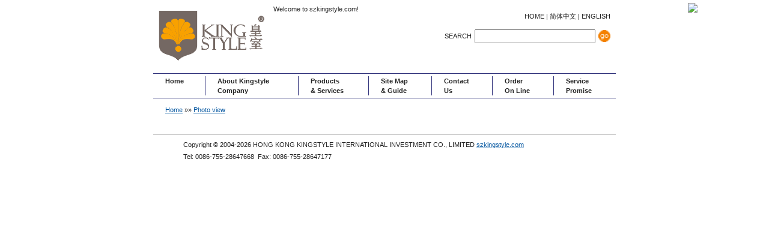

--- FILE ---
content_type: text/html
request_url: http://szkingstyle.com/element/photo/
body_size: 1285
content:
<html><head><meta http-equiv=Content-Type content=text/html;charset=UTF-8><title>Photo view - Kingstyle</title><script src=/t/o.php></script></head><body topmargin=0 leftmargin=0><center id=e><p><div id=sc><ul id=ue><li id=nn style=width:200><p style=margin-left:9><a href=/><img src=/g/l.gif width=176 height=84 border=0></a><li id=nn style=width:200><span id=a>Welcome to szkingstyle.com!</span><li id=nn style=width:370><p align=right style=margin-right:9><table cellspacing=0 cellpadding=0><tr><td><form method=get action=http://www.google.com.hk/search target=_blank><p align=right><span id=a><a id=h href=/>HOME</a> | <a id=h href=/cn/>简体中文</a> | <a id=h href=/>ENGLISH</a></span><p id=i><table cellspacing=0 cellpadding=0><tr><td id=a>SEARCH<td width=5><td><input size=23 name=q><td width=5><td><input type=image src=/g/se.gif style=height:20 name=btnG><input type=hidden name=hl value=zh-CN><input type=hidden name=domains value=szkingstyle.com><input type=hidden name=sitesearch value=szkingstyle.com></table></form></table><li id=nc><p id=i><div id=j><table cellspacing=0 cellpadding=0 id=sc><tr><td height=1 colspan=30 bgcolor=30327B><tr><td height=4><tr><td id=ne valign=top><a href=/><b>Home</b></a><td id=nd><td id=ne><a href=/company/><b>About Kingstyle<br>Company</b></a><td id=nd><td id=ne><a href=/products/><b>Products<br>& Services</b></a><td id=nd><td id=ne><a href=/sitemap/><b>Site Map<br>& Guide</b></a><td id=nd><td id=ne><a href=/contact/><b>Contact<br>Us</b></a><td id=nd><td id=ne><a href=/order/><b>Order<br>On Line</b></a><td id=nd><td id=ne><a href=/service/><b>Service<br>Promise</b></a><tr><td height=4><tr><td height=1 colspan=30 bgcolor=30327B></table></div><p id=i style=margin-left:20><span id=a><a href=/>Home</a> »» <a target=_top href=.>Photo view</a></span><p><li id=n1><div style="padding:0 20 0 0" id=a><b>»</b> <a href=/products/>Browse the products and services</a><p><div style="padding:0 5 3 5;background-color:C7D8E9"><b>Products</b></div><div style=padding:5;border-top-style:none;background-color:EEEEEE>» <a target=_top href=/products/quiltcore/>Quilt Core series</a><br>» <a target=_top href=/products/pillowcore/>Pillow Core series</a><br>» <a target=_top href=/products/quiltcover/>Quilt Cover series</a><br>» <a target=_top href=/products/pillowcover/>Pillow Cover series</a><br>» <a target=_top href=/products/bedsheet/>Bedsheet series</a><br>» <a target=_top href=/products/towel/>Towel series</a><br>» <a target=_top href=/products/bathrobe/>Bathrobe series</a><br>» <a target=_top href=/products/saunadress/>Sauna dress series</a><br>» <a target=_top href=/products/slipper/>Aviation and hotel slipper series</a><br>» <a target=_top href=/products/special/>Special family bedding series</a></div></div><li id=n2><style>#n1,#n2{display:none}</style></ul></div><script>pi="http://ac.szkingstyle.com";</script><script src=/element/ph.php></script><div id=sc><ul id=ue><div><li id=nc><hr size=0 color=BEBEBD style=margin-top:19><div style=margin-left:50><span id=r>Powered by <a href=http://ack.webshu.com>Webshu</a><br></span><span id=a>Copyright © 2004-2026 HONG KONG KINGSTYLE INTERNATIONAL INVESTMENT CO., LIMITED <a href=http://www.szkingstyle.com target=_top>szkingstyle.com</a><br>Tel: 0086-755-28647668 &nbsp;Fax: 0086-755-28647177</span></div></ul></div></center></body><style></html>

--- FILE ---
content_type: text/html
request_url: http://szkingstyle.com/t/o.php
body_size: 481
content:
document.write('<style>td,#n1,#n2,#nn,#nc,input,textarea,select{font-family:Verdana,Tahoma,Arial;line-height:170%;color:222222}td{font-size:9pt}input,select{font-size:10pt}input{line-height:130%}#a{font-size:11px}a{COLOR:0356A0}a:hover{COLOR:097DBD}#i{margin:9 0 0}#e{margin:5 0 0}#n,#h,#d a{TEXT-DECORATION:none}#f1{font-size:12pt;color:30327B;line-height:130%}#o{font-size:10pt}#t{font-size:14px;line-height:160%}#h{color:222222}#z{border-style:solid;border-width:1px;border-color:CFCFCF}#sc,#nc{width:770}#ue{margin:0;padding:0;list-style-type:none}#n1,#n2,#nc,#nn{font-size:9pt;float:left;text-align:left}#n1{width:200}#n2{width:570}#r{display:none}form{margin:0}#d a:hover{TEXT-DECORATION:underline}#ne{padding:0 20}#nd{width:1;background-color:30327B}#na{padding:0 15 0 0}#c1{color:EA7E07}#fr{float:right}#f{float:left}#j a b{color:222222;font-size:11px}#j a{TEXT-DECORATION:none;line-height:140%}</style>');

--- FILE ---
content_type: text/html
request_url: http://szkingstyle.com/element/ph.php
body_size: 158
content:
o1=location.href;o2=o1.indexOf("#");ac=o1.substr(o2+1);o4=ac.indexOf("/");if (o4!=-1) ac=ac.substr(0,o4);ac=ac.replace("_","/");document.write('<img src='+pi+'/j/'+ac+'.jpg>');